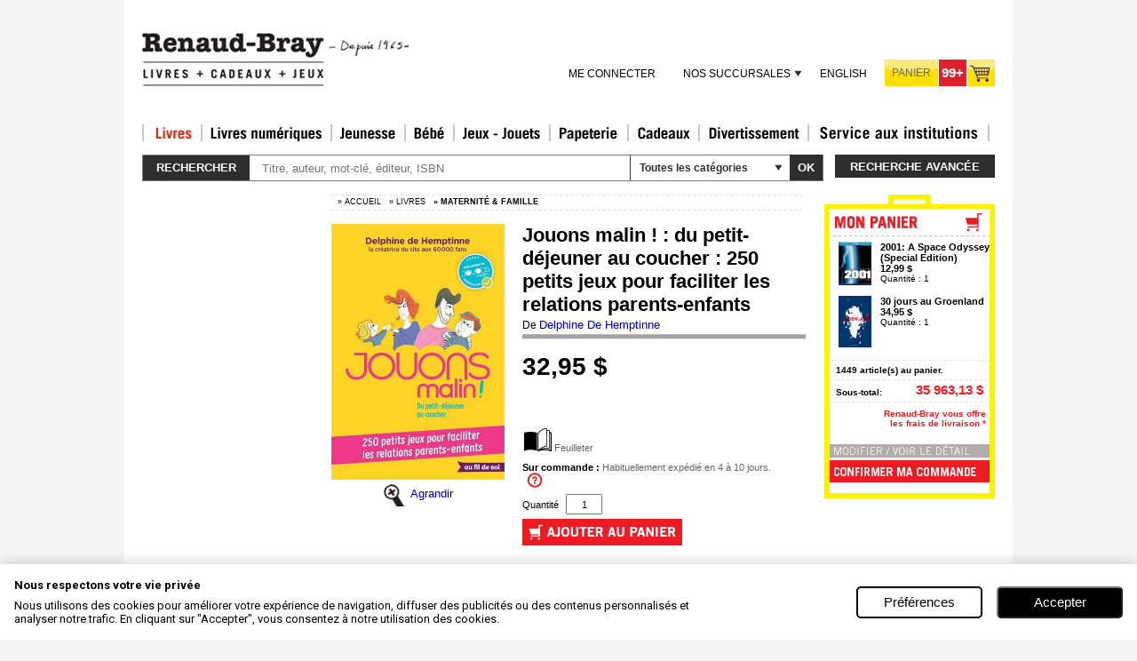

--- FILE ---
content_type: text/css
request_url: https://www.renaud-bray.com/Styles/Style1_V2.css?v=4AF88BAD-7E03-49B7-A37D-AA2D81574991
body_size: 2882
content:
body,textarea,.AdminTitre,.formtitre,.formligne3,.formtitrechamp,.formchamp,.formaction,.formactionlong,.aucuneaction,.ListeUnite,.ListeUniteLienInactif,.ListeUnite2,.ListeUnite2LienInactif,.ListeUnite3,.ListeUnite3LienInactif,.ListeUnite4,.ListeUnite4LienInactif,.aucneaction,.ListeUnite5,.ListeUnite5LienInactif,.fermerFenetre,.formulaireAffichageModule,.listheader,.listrow,.listrowalt,A.lienadmin,.formchampbold,.formchampboldnoborder,.MessageErreur,.formchampnoborder .btn_add,a.btn_add,.AdminTitreDataGrid,.ddlPetitTexte,.onglet,.catalog_tips{font-family:Arial,Helvetica,sans-serif;}body,textarea,.AdminValeurRangee,.formligne3,.formtitre,.formtitrechamp,.formchamp,.formaction,.formactionlong,.aucuneaction,.ListeUnite,.ListeUniteLienInactif,.ListeUnite2,.ListeUnite2LienInactif,.ListeUnite3,.ListeUnite3LienInactif,.ListeUnite4,.ListeUnite4LienInactif,.aucneaction,.ListeUnite5,.ListeUnite5LienInactif,.fermerFenetre,.formulaireAffichageModule,.listrow,.listrowalt,A.lienadmin,.formchampbold,.formchampboldnoborder,.formchampnoborder,.AdminTitreDataGrid{font-size:12px;}img.png{behavior:url(htc/pngbehavior.htc);}.noEtape{font-size:14px;font-weight:bold;font-family:Arial;background-image:url(../images/umen/img_etape.gif);background-repeat:no-repeat;background-position:center 2px;vertical-align:top;line-height:27px;text-align:center;width:27px;height:27px;}.BlocASupprimer{border-color:#f00;border-width:3px;}.MessageErreur{color:#f00;font-size:11px;font-weight:bold;}.MessageErreurEtoile{color:#f00;font-size:20px;line-height:10px;font-weight:bold;padding-right:5px;}.AdminTitre{font-weight:bold;font-size:18px;color:#3e647e;}.AdminTitreDataGrid{vertical-align:middle;padding-left:5px;font-weight:bold;font-size:12px;}.AdminNomRangee{padding-left:5px;font-weight:bold;font-size:12px;}.RadioButtonCentrer{vertical-align:middle;color:#002854;}.formtitre{font-style:normal;font-weight:bold;color:#fff;background-color:#587993;}.formligne2{background-color:#ebf3fc;}.formligne3{font-weight:bold;background-color:#3c657d;color:#fff;}.formtitrechamp{font-style:normal;font-weight:bold;font-variant:normal;color:#000;}.formchamp{font-style:normal;font-weight:normal;color:#000;border-bottom:1px solid #fff;border-top:1px solid #dcdcdc;}.formchamphelp{font-style:normal;font-weight:normal;color:#000;border-bottom:1px solid #fff;border-top:1px solid #dcdcdc;padding-top:5px;padding-left:6px;}.formchamphelpnoborder{font-style:normal;font-weight:normal;color:#000;padding-top:5px;padding-left:6px;}a.formchamp{font-style:normal;font-weight:bold;font-variant:normal;background-color:#a5b8c9;color:#3e647e;decoration:underline;}.aucuneaction{font-style:normal;font-weight:normal;background-color:#a5b8c9;color:#3e647e;}.ListeUnite{font-style:normal;line-height:normal;font-weight:bold;color:#0073c3;text-decoration:underline;}.formbuttons{font-family:Arial;font-size:9px;text-transform:uppercase;color:#000;}.ListeUniteLienInactif{font-style:normal;line-height:normal;font-weight:bold;color:#000;}.ListeUnite2{font-style:normal;line-height:normal;font-weight:bold;color:#0073c3;text-decoration:underline;}.ListeUnite2LienInactif{font-style:normal;line-height:normal;font-weight:bold;color:#000;}.ListeUnite3{font-style:normal;line-height:normal;font-weight:bold;color:#0073c3;text-decoration:underline;}.ListeUnite3LienInactif{font-style:normal;line-height:normal;font-weight:bold;color:#000;}.ListeUnite4{font-style:normal;line-height:normal;font-weight:bold;color:#0073c3;text-decoration:underline;}.ListeUnite4LienInactif{font-style:normal;line-height:normal;font-weight:bold;color:#000;}.ListeUnite5{font-style:normal;line-height:normal;font-weight:bold;color:#0073c3;text-decoration:underline;}.ListeUnite5LienInactif{font-style:normal;line-height:normal;font-weight:bold;color:#000;text-indent:50px;}hr{background-color:#a9a9a9;}.TexteNormal{font-weight:bold;font-size:16pt;color:Blue;}.fermerFenetre{font-style:normal;font-weight:bold;color:#fff;background-color:#587993;}.formulaireAffichageModule{font-style:normal;font-weight:normal;background-color:#fff;color:#000;}.aucneaction{font-style:italic;font-weight:normal;color:#5a5a5a;}.listtitle{height:30px;background-image:url(../images/umen/bg_title_list.gif);background-repeat:repeat-x;font-weight:bold;font-size:12px;}.listlefttitle{height:30px;width:20px;background-image:url(../images/umen/bg_title_list_left.gif);background-repeat:no-repeat;}.listrighttitle{height:30px;width:20px;background-image:url(../images/umen/bg_title_list_right.gif);background-repeat:no-repeat;}.listheader{background-image:url(../images/umen/bg_list.gif);background-repeat:repeat-x;vertical-align:middle;width:100%;height:22px;line-height:22px;vertical-align:middle;overflow:hidden;text-indent:5px;font-weight:bold;font-size:11px;}.listheaderlarge{background-image:url(../images/umen/bg_list_large.gif);background-repeat:repeat-x;vertical-align:middle;height:25px;line-height:40px;vertical-align:middle;overflow:hidden;text-indent:5px;font-weight:bold;font-size:11px;border-bottom:1px solid #aaa;border-right:1px solid #aaa;border-top:1px solid #dedede;border-left:1px solid #dedede;}.listrow{font-family:Arial,Verdana,Helvetica,sans-serif!important;padding:0;margin:0;background-color:#fff;height:25px;}.listrowalt{font-family:Arial,Verdana,Helvetica,sans-serif!important;padding:0;margin:0;background-color:#f3f3f3;height:25px;}.listtable{border-bottom:1px solid #aaa;border-right:1px solid #aaa;border-top:1px solid #dedede;border-left:1px solid #dedede;float:none;clear:both;}.floating_table{border-bottom:2px solid #aaa;border-right:2px solid #aaa;border-top:1px solid #dedede;border-left:1px solid #dedede;}.notice{color:#000;font-size:9px;font-weight:normal;white-space:nowrap;}.ddlPetitTexte{color:#000;font-size:10px;}.formaction{background-image:url(../images/umen/inverse_tab.gif);}.formactionlong{background-image:url(../images/umen/inverse_tab_long.gif);}.formaction,.formactionlong{background-position:top right;background-repeat:no-repeat;vertical-align:top;padding-right:5px;}.formaction td,.formactionlong td{vertical-align:top;}.formchampbold{padding-left:5px;font-style:normal;font-weight:bold;color:#000;border-bottom:1px solid #fff;border-top:1px solid #dcdcdc;}.formchampboldnoborder{padding-left:5px;font-style:normal;font-weight:bold;color:#000;}.formchampnoborder{border:0 solid #fff;font-style:normal;font-weight:normal;color:#000;}A.lienadmin,A.lienadmin:link,A.lienadmin:visited{color:#2561de;font-weight:bold;text-decoration:underline;}A.lienadmin:hover{color:#a30000;}.picklistbtnleft,.picklistbtnright,.picklistbtnallleft,.picklistbtnallright{width:21px;height:20px;line-height:20px;display:block;text-decoration:none;background-repeat:no-repeat;}.picklistbtnleft{background-image:url(../images/btns/btn_moveleft.gif);}.picklistbtnright{background-image:url(../images/btns/btn_moveright.gif);}.picklistbtnallleft{background-image:url(../images/btns/btn_moveallleft.gif);}.picklistbtnallright{background-image:url(../images/btns/btn_moveallright.gif);}.treeAxis,.treeNodeAxis,.treeNodeOverAxis,.treeNodeSelectAxis,.treeNodeDisabledAxis{font-family:Arial,Helvetica,sans-serif;font-size:.69em;padding-left:3px;}.treeNodeSelectAxis{font-weight:bold;color:#2561de;font-family:Arial,Helvetica,sans-serif;}.treeNodeDisabledAxis{color:#f00;font-family:Arial,Helvetica,sans-serif;}.treeNodeOverAxis{cursor:hand;font-family:Arial,Helvetica,sans-serif;}.catalog_tips{width:685px;font-size:11px;font-family:Verdana;display:block;padding:5px 20px;color:#005000;font-weight:bold;background-color:#ffc;}.catalog_rebate{text-align:center;display:block;}.onglet td{border:0 solid #000;padding:0;margin:0;display:none;}.boiteonglet,.selectedonglet{font-family:Verdana;font-weight:bold;font-size:9px;background-repeat:repeat-x;border-top:1px solid #dbdbdb;border-right:0 solid #fff;border-bottom:1px solid #e4e4e4;border-left:1px solid #c1c1c1;height:26px;line-height:24px;padding:0 5px;margin:0;white-space:nowrap;}.boiteonglet{background-image:url(../images/umen/img_onglet_bg.gif);}.selectedonglet{background-image:url(../images/umen/img_onglet_bg_rl.gif);border-bottom:1px solid #fff;}.onglet{color:#999;text-decoration:none;cursor:text;}a.onglet{color:#000;}a.onglet:hover{cursor:pointer;color:#0065b3;text-decoration:none;}.product_card_layer{display:none;}.catalog_link,a.catalog_link,a.catalog_link:visited{font-weight:bold;font-size:11px;color:#2561de;text-decoration:none;}a.catalog_link:hover{font-size:11px;color:#a30000;text-decoration:underline;}.div_no_separator{margin:5px 5px 0 5px;background-position:-482px left;background-repeat:no-repeat;padding:10px 10px 10px 10px;height:auto;border-right:1px solid #aaa;border-top:1px solid #dedede;border-left:1px solid #dedede;}.div_separator_right{margin:5px 5px 0 5px;background-image:url(../images/umen/separator_arrow_right.gif);background-position:-482px left;background-repeat:no-repeat;padding:5px 5px 10px 15px;height:auto;border-right:1px solid #aaa;border-top:1px solid #dedede;}.div_separator_down{margin:0 5px 0 5px;background-image:url(../images/umen/separator_arrow_down.gif);background-position:top center;background-repeat:no-repeat;width:auto;height:10px;clear:both;}.btn_delete_cat,a.btn_delete_cat,.btn_delete_cat:visited{background-image:url(../images/catalogue/btn_delete_cat_up.gif);background-repeat:no-repeat;width:20px;height:20px;position:absolute;}.btn_delete_cat:hover{background-image:url(../images/catalogue/btn_delete_cat_rl.gif);}.loc_vertical_label{font-size:12px;font-weight:bold;background-color:#eee;vertical-align:baseline;text-align:center;width:17px;display:block;clear:both;color:#000;height:20px;}.loc_lang_label{font-size:12px;font-weight:bold;background-color:#eee;vertical-align:baseline;text-align:center;width:17px;display:block;clear:both;color:#000;height:20px;}.requiredfieldwarn{padding-left:5px;color:#000;font-size:17px;line-height:10px;font-weight:bold;}.erreurCompteBloquer{position:absolute;background-image:url(../images/umen/img_login_block.gif);background-repeat:no-repeat;width:340px;height:300px;_width:350px;_margin-left:-170px;}.messageBlock{text-align:left;position:absolute;color:Black;padding-left:58px;padding-top:57px;width:263px;height:300px;_width:260px;margin-left:-170px;}.closeDiv{text-align:center;position:absolute;padding-left:58px;padding-top:200px;width:215px;height:300px;_height:350px;_width:215px;margin-left:-170px;}.cellulepromo{background-image:url(../images/imagesUmen/bg_headercontentCenter.gif);}.confirmation_message{color:#147700;font-weight:bold;}.document_grey_box{border-style:solid;border-width:1px;border-color:#c2c2c2;}.document_grey_box #header_row{background-color:#e5e5e5;border-bottom:solid 1px #c2c2c2;}.document_grey_box #cell_titre{font-weight:bold;}div#noscript{position:absolute;margin-top:0;padding:10px;background-color:#ffc;border:dashed 1px red;width:100%;}.validation_summary{margin-top:0;padding:10px;background-color:#ffc;border:dashed 1px red;font-size:11px;font-family:Verdana;margin-bottom:10px;}.suppression_titre{color:Red;}ul.listeDesPages{margin:0;padding:0;}ul.listeDesPages li{list-style-image:none;list-style-type:none;}.loginfo{font-family:Verdana,Arial,Helvetica,sans-serif;color:#4d4d4d;text-decoration:none;}.loginfo:hover{text-decoration:underline;}#rowcontent{font-family:Verdana,Arial,Helvetica,sans-serif;color:Black;padding:10px;font-size:11px;}#trailimageid{position:absolute;visibility:hidden;left:0;top:-1000px;width:1px;height:1px;z-index:200;border:1px solid #e5e5e5;background:#fff;}#trailimageid p{margin:0;padding:.5em;}td.no_border{background-color:#eee;}.messageSuccess{position:fixed;top:50%;left:50%;margin-left:-100px;margin-top:-70px;height:auto;width:300px;-moz-opacity:.9;padding:6px;z-index:300;text-align:center;padding-top:40px;}* html .messageSuccess{position:absolute;top:expression(body.scrollTop+250+"px");}.messageSuccess{background-color:#edffe7;border:1px solid #9aff7a;height:auto;color:black;}.messageFailed{position:fixed;top:50%;left:50%;margin-left:-100px;margin-top:-70px;height:auto;width:300px;-moz-opacity:.9;padding:6px;z-index:300;text-align:center;padding-top:40px;}* html .messageFailed{position:absolute;top:expression(body.scrollTop+250+"px");}.messageFailed{background-color:#ffe1e1;border:1px solid #f00;height:auto;color:black;}.pleaseWaitHidden{display:none;visibility:hidden;}.no_border{border:none;}.popUp_Delete{border:solid 5px #9b9ba3;background-color:#f2f2f3;padding:0;float:left;position:absolute;width:600px;height:150px;}.popUp_Delete .close{text-align:right;margin-top:13px;margin-right:8px;}.popUp_Delete .lnkCloseAvailability,.popUp_Delete .lnkCloseAvailability:visited{font-size:10px;color:#8a817e;}.popUp_Delete .lnkCloseAvailability:hover{color:#ed1c24;}.popUp_Delete .lblAvailabilityHeaderContainer{background-image:url(../../../images/rb/row_filler.gif);background-position:bottom;background-repeat:repeat-x;margin-left:11px;}

--- FILE ---
content_type: application/javascript
request_url: https://www.renaud-bray.com/Utils/script_DropMenuSuperSection.js?v=4AF88BAD-7E03-49B7-A37D-AA2D81574991
body_size: 1974
content:
var activeSub=0;
var SubNum=0;

//function reDo(){ document.location.reload() }	
//window.onResize = reDo();

    //Define global variables

	    var timerID = null;
		var timerOn = false;
		var timecount = 1000;
		var what = null;
		var newbrowser = true;
		var check = false;
		
		var x, y;
		var xLayer, yLayer;

    	function init(){
    	
    		//Mouse Position
    		//Mis en commentaire � cause que �a cause un bug JS dans Axis.
    		/*
    		if (window.Event) {
			document.captureEvents(Event.MOUSEMOVE);
			}
			
			document.onmousemove = getXY;
			*/
			//END MOUSE POSITION
			
    	
          if (document.layers) {
                        //alert ("Running Netscape 4");
                        layerRef="document.layers";
                        styleSwitch="";
                        visibleVar="show";
			screenSize = window.innerWidth;
			what ="ns4";


          }else if(document.all){
                        //alert ("Running IE");
                        layerRef="document.all";
                        styleSwitch=".style";
                        visibleVar="visible";
			screenSize = document.body.clientWidth + 18;
			what ="ie";

		  }else if(document.getElementById){
                        //alert ("Running Netscape 6");
                        layerRef="document.getElementByID";
                        styleSwitch=".style";
                        visibleVar="visible";
			what="moz";
		  
		  }else{
		  	//alert("Older than 4.0 browser.");
			what="none";
			newbrowser = false;
		  }
		  
 
		//window.status='status bar text to go here';
		check = true;
  	 	}

	// Turns the layers on and off
        function showLayer(layerName){
        	if(check){
        		if (what =="none"){
        			return;
        			}
	        	else if (what == "moz"){
        			document.getElementById(layerName).style.visibility="visible";
        			document.getElementById(layerName).style.top = yLayer+"px";
        			document.getElementById(layerName).style.left = xLayer+"px";
        			}
        		else{
        			eval(layerRef+'["'+layerName+'"]'+styleSwitch+'.visibility="visible"');
        			eval(layerRef+'["'+layerName+'"]'+styleSwitch+'.top='+yLayer);
        			eval(layerRef+'["'+layerName+'"]'+styleSwitch+'.left='+xLayer);
                  }
		 }
        	else {// alert ("Please wait for the page to finish loading.");
        		return;}
		}
		
		function showLayerPage(layerName, anchorName){
			document.onmousemove = getXY_Anchor(anchorName);
        	if(check){
        		if (what =="none"){
        			return;
        			}
	        	else if (what == "moz"){
        			document.getElementById(layerName).style.visibility="visible";
        			document.getElementById(layerName).style.top = yLayer+"px";
        			document.getElementById(layerName).style.left = xLayer+"px";
        			}
        		else{
        			eval(layerRef+'["'+layerName+'"]'+styleSwitch+'.visibility="visible"');
        			eval(layerRef+'["'+layerName+'"]'+styleSwitch+'.top='+yLayer);
        			eval(layerRef+'["'+layerName+'"]'+styleSwitch+'.left='+xLayer);
                  }
		 }
        	else {// alert ("Please wait for the page to finish loading.");
        		return;}
		}
		
		function showLayerPosition(layerName, anchorName){
			getXY_Anchor2(anchorName);
        	if(check){
        		if (what =="none"){
        			return;
        			}
	        	else if (what == "moz"){
	        		document.getElementById(layerName).style.visibility="visible";
        			document.getElementById(layerName).style.top = yLayer+"px";
        			document.getElementById(layerName).style.left = xLayer+"px";
        			}
        		else{
        			eval(layerRef+'["'+layerName+'"]'+styleSwitch+'.visibility="visible"');
        			eval(layerRef+'["'+layerName+'"]'+styleSwitch+'.top='+yLayer);
        			eval(layerRef+'["'+layerName+'"]'+styleSwitch+'.left='+xLayer);
                  }
		 }
        	else {// alert ("Please wait for the page to finish loading.");
        		return;}
		}
		
		function showLayerPositionLeft(layerName, anchorName){
			getXY_Anchor3(anchorName);
        	if(check){
        		if (what =="none"){
        			return;
        			}
	        	else if (what == "moz"){
        			document.getElementById(layerName).style.visibility="visible";
        			document.getElementById(layerName).style.top = yLayer+"px";
        			document.getElementById(layerName).style.left = xLayer+"px";
        			}
        		else{
        			eval(layerRef+'["'+layerName+'"]'+styleSwitch+'.visibility="visible"');
        			eval(layerRef+'["'+layerName+'"]'+styleSwitch+'.top='+yLayer);
        			eval(layerRef+'["'+layerName+'"]'+styleSwitch+'.left='+xLayer);
                  }
		 }
        	else {// alert ("Please wait for the page to finish loading.");
        		return;}
		}
		

        function hideLayer(layerName){
        	if(check){
        		if (what =="none"){
        			return;
        			}
        		else if (what == "moz"){
        			document.getElementById(layerName).style.visibility="hidden";
        			}
        		else{
                  eval(layerRef+'["'+layerName+'"]'+styleSwitch+'.visibility="hidden"');
				}
        
        	}
        	else {// alert ("Please wait for the page to finish loading.");
        		return;}
        }


		


		function startTime() {
	        if (timerOn == false) {
                timerID=setTimeout( "hideAll()" , timecount);
                timerOn = true;

	        }

		}


		function stopTime() {
	        if (timerOn) {
    	        clearTimeout(timerID);
                timerID = null;
                timerOn = false;
	        }
		}

		function onLoad(){
			init();
			
			}
			
		function getXY_Anchor(anchorName)
		{
		
			var coordinates=new Object();
			coordinates = getAnchorPosition("popupMenuPosition");

			//x = (window.Event) ? e.pageX : event.clientX;
			//y = (window.Event) ? e.pageY : event.clientY;

			//Endroit a changer pour modifier la distance du popup en X
			x = coordinates.x + 187;
			coordinates = getAnchorPosition(anchorName);
			y = coordinates.y;
			
			xLayer = x ;
			yLayer = y ;
		}
		
		function getXY_Anchor2(anchorName)
		{
		
			var coordinates=new Object();

			coordinates = getAnchorPosition(anchorName);
			y = coordinates.y-3;
			x = coordinates.x-3;
			
			xLayer = x ;
			yLayer = y ;
		}
		
		function getXY_Anchor3(anchorName)
		{
		
			var coordinates=new Object();

			coordinates = getAnchorPosition(anchorName);
			y = coordinates.y;
			x = coordinates.x-125;
			
			xLayer = x ;
			yLayer = y ;
		}
		
		

		
		

		function getXY(e) {
		x = (window.Event) ? e.pageX : event.clientX;
		y = (window.Event) ? e.pageY : event.clientY;
		
		xLayer = x + 50 ;
		yLayer = y ;
		
		//window.status = "xMousePos=" + xLayer + ", yLayer=" + yLayer ;
		}

/*

function getAnchorWindowPosition(anchorname) {
	
	var coordinates=getAnchorPosition(anchorname);
	
	var x=0;
	var y=0;
	if (document.getElementById) {
		if (isNaN(window.screenX)) {
			x=coordinates.x-document.body.scrollLeft+window.screenLeft;
			y=coordinates.y-document.body.scrollTop+window.screenTop;
			}
		else {
			x=coordinates.x+window.screenX+(window.outerWidth-window.innerWidth)-window.pageXOffset;
			y=coordinates.y+window.screenY+(window.outerHeight-24-window.innerHeight)-window.pageYOffset;
			}
		}
	else if (document.all) {
		x=coordinates.x-document.body.scrollLeft+window.screenLeft;
		y=coordinates.y-document.body.scrollTop+window.screenTop;
		}
	else if (document.layers) {
		x=coordinates.x+window.screenX+(window.outerWidth-window.innerWidth)-window.pageXOffset;
		y=coordinates.y+window.screenY+(window.outerHeight-24-window.innerHeight)-window.pageYOffset;
		}
	coordinates.x=x;
	coordinates.y=y;
	return coordinates;
	}

		

function getAnchorPosition(anchorname) {
	// This function will return an Object with x and y properties
	
	var useWindow=false;
	var coordinates=new Object();
	var x=0,y=0;
	// Browser capability sniffing
	var use_gebi=false, use_css=false, use_layers=false;
	if (document.getElementById) { use_gebi=true; }
	else if (document.all) { use_css=true; }
	else if (document.layers) { use_layers=true; }
	// Logic to find position
	
 	if (use_gebi && document.all) {
		x=AnchorPosition_getPageOffsetLeft(document.all[anchorname]);
		
		y=AnchorPosition_getPageOffsetTop(document.all[anchorname]);
		}
	else if (use_gebi) {
		var o=document.getElementById(anchorname);
		x=AnchorPosition_getPageOffsetLeft(o);
		y=AnchorPosition_getPageOffsetTop(o);
		}
 	else if (use_css) {
		x=AnchorPosition_getPageOffsetLeft(document.all[anchorname]);
		y=AnchorPosition_getPageOffsetTop(document.all[anchorname]);
		}
	else if (use_layers) {
		var found=0;
		for (var i=0; i<document.anchors.length; i++) {
			if (document.anchors[i].name==anchorname) { found=1; break; }
			}
		if (found==0) {
			coordinates.x=0; coordinates.y=0; return coordinates;
			}
		x=document.anchors[i].x;
		y=document.anchors[i].y;
		}
	else {
		coordinates.x=0; coordinates.y=0; return coordinates;
		}
	coordinates.x=x;
	coordinates.y=y;
	return coordinates;
	}
		
		
	*/	

			
		

--- FILE ---
content_type: application/javascript
request_url: https://www.renaud-bray.com/Utils/gatag_v2.js?v=4AF88BAD-7E03-49B7-A37D-AA2D81574991
body_size: 1423
content:
//	This javascript tags file downloads and external links in Google Analytics.
//	You need to be using the Google Analytics New Tracking Code (ga.js) 
//	for this script to work.
//	To use, place this file on all pages just above the Google Analytics tracking code.
//	All outbound links and links to non-html files should now be automatically tracked.
//
//	This script has been provided by Goodwebpractices.com
//	Thanks to ShoreTel, MerryMan and Colm McBarron
//
//	www.goodwebpractices.com
//	VKI has made changes as indicated below.	
//  Fix to ignore JavaScript in hrefs by Adviso

if (document.getElementsByTagName) {
	// Initialize external link handlers
	var hrefs = document.getElementsByTagName("a");
	for (var l = 0; l < hrefs.length; l++) {
		// try {} catch{} block added by erikvold VKI
		try{
			//protocol, host, hostname, port, pathname, search, hash
			if (hrefs[l].protocol == "mailto:") {
					startListening(hrefs[l],"click",trackMailto);
			} else if (hrefs[l].hostname == location.host) {
					var path = hrefs[l].pathname + hrefs[l].search;
					var isDoc = path.match(/\.(?:doc|eps|jpg|png|svg|xls|ppt|pdf|xls|zip|txt|vsd|vxd|js|css|rar|exe|wma|mov|avi|wmv|mp3)($|\&|\?)/);
					if (isDoc) {
						startListening(hrefs[l],"click",trackExternalLinks);
					}
			// Fix to ignore JavaScript in hrefs
			} else if (!hrefs[l].href.match(/^javascript:/)) {
					startListening(hrefs[l],"click",trackExternalLinks);
			}
		}
		catch(e){
			continue;
		}
	}
}

function startListening (obj,evnt,func) {
	if (obj.addEventListener) {
			 obj.addEventListener(evnt,func,false);
	} else if (obj.attachEvent) {
			 obj.attachEvent("on" + evnt,func);
	}
}

function trackMailto (evnt) {
	var href = (evnt.srcElement) ? evnt.srcElement.href : this.href;
	var mailto = "/mailto/" + href.substring(7);
	if (typeof(pageTracker) == "object") pageTracker._trackPageview(mailto);
}

function trackExternalLinks (evnt) {
	var e = (evnt.srcElement) ? evnt.srcElement : this;
	while (e.tagName != "A") {
			 e = e.parentNode;
	}
	var lnk = (e.pathname.charAt(0) == "/") ? e.pathname : "/" + e.pathname;
	if (e.search && e.pathname.indexOf(e.search) == -1) lnk += e.search;
	
	/* if (e.hostname != location.host) lnk = "/external/" + e.hostname + lnk; */
	lnk = (e.hostname != location.host) ? "/outbound/" + e.hostname + lnk : "/download" + lnk;
	if (typeof(pageTracker) == "object") pageTracker._trackPageview(lnk); 
}

--- FILE ---
content_type: application/javascript
request_url: https://www.renaud-bray.com/Utils/dw_lib.js?v=4AF88BAD-7E03-49B7-A37D-AA2D81574991
body_size: 1345
content:
/*************************************************************************
  This code is from Dynamic Web Coding at www.dyn-web.com
  Copyright 2003-4 by Sharon Paine 
  See Terms of Use at www.dyn-web.com/bus/terms.html
  regarding conditions under which you may use this code.
  This notice must be retained in the code as is!
*************************************************************************/

/*
  dw_lib.js - used with dw_glide.js, dw_glider.js, ...
  version date July 2004 
*/

dynObj.holder = {}; 
// constructor
function dynObj(id,x,y,w,h) {
  var el = dynObj.getElemRef(id);
  if (!el) return;  this.id = id; 
  dynObj.holder[this.id] = this; this.animString = "dynObj.holder." + this.id;
  var px = window.opera? 0: "px";
	this.x = x || 0;	if (x) el.style.left = this.x + px;
	this.y = y || 0;	if (y) el.style.top = this.y + px;
	this.w = w || el.offsetWidth || 0;	this.h = h || el.offsetHeight || 0;
	// if w/h passed, set style width/height
	if (w) el.style.width = w + px; if (h) el.style.height = h + px;
}

dynObj.getElemRef = function(id) { 
  var el = document.getElementById? document.getElementById(id): null;
  return el;
} 

dynObj.getInstance = function(id) {
  var obj = dynObj.holder[id];
  if (!obj) obj = new dynObj(id);
  else if (!obj.el) obj.el = dynObj.getElemRef(id);
  return obj;
}

dynObj.prototype.shiftTo = function(x,y) {
  var el = this.el? this.el: dynObj.getElemRef(this.id)? dynObj.getElemRef(this.id): null;
  if (el) {
    if (x != null) el.style.left = (this.x = x) + "px";
    if (y != null) el.style.top = (this.y = y) + "px";
  }
}

dynObj.prototype.shiftBy = function(x,y) { this.shiftTo(this.x+x, this.y+y); }

dynObj.prototype.show = function() { 
  var el = this.el? this.el: dynObj.getElemRef(this.id)? dynObj.getElemRef(this.id): null;
  if (el) el.style.visibility = "visible"; 
}
dynObj.prototype.hide = function() { 
  var el = this.el? this.el: dynObj.getElemRef(this.id)? dynObj.getElemRef(this.id): null;
  if (el) el.style.visibility = "hidden"; 
}


// for time-based animations
// resources: www.13thparallel.org and www.youngpup.net (accelimation)
var dw_Bezier = {
  B1: function (t) { return t*t*t },
  B2: function (t) { return 3*t*t*(1-t) },
  B3: function (t) { return 3*t*(1-t)*(1-t) },
  B4: function (t) { return (1-t)*(1-t)*(1-t) },
  // returns current value based on percentage of time passed
  getValue: function (percent,startVal,endVal,c1,c2) {
    return endVal * this.B1(percent) + c2 * this.B2(percent) + c1 * this.B3(percent) + startVal * this.B4(percent);
  }
}

// adapted from accelimation.js by Aaron Boodman of www.youngpup.net
dw_Animation = {
  instances: [],
  add: function(fp) {
    this.instances[this.instances.length] = fp;
  	if (this.instances.length == 1) this.timerID = window.setInterval("dw_Animation.control()", 10);
  },
  
  remove: function(fp) {
    for (var i = 0; this.instances[i]; i++) {
  		if (fp == this.instances[i]) {
  			this.instances = this.instances.slice(0,i).concat( this.instances.slice(i+1) );
  			break;
  		}
  	}
  	if (this.instances.length == 0) {
  		window.clearInterval(this.timerID);	this.timerID = null;
  	}
  },
  
  control: function() {
    for (var i = 0; this.instances[i]; i++) {
  		if (typeof this.instances[i] == "function" ) this.instances[i]();
      else eval(this.instances[i]);
    }
  }
}


--- FILE ---
content_type: application/javascript
request_url: https://www.renaud-bray.com/Utils/wz_tooltip.js?v=4AF88BAD-7E03-49B7-A37D-AA2D81574991
body_size: 5997
content:
/* This notice must be untouched at all times.

wz_tooltip.js    v. 3.38

The latest version is available at
http://www.walterzorn.com
or http://www.devira.com
or http://www.walterzorn.de

Copyright (c) 2002-2005 Walter Zorn. All rights reserved.
Created 1. 12. 2002 by Walter Zorn (Web: http://www.walterzorn.com )
Last modified: 9. 12. 2005

Cross-browser tooltips working even in Opera 5 and 6,
as well as in NN 4, Gecko-Browsers, IE4+, Opera 7+ and Konqueror.
No onmouseouts required.
Appearance of tooltips can be individually configured
via commands within the onmouseovers.

LICENSE: LGPL

This library is free software; you can redistribute it and/or
modify it under the terms of the GNU Lesser General Public
License (LGPL) as published by the Free Software Foundation; either
version 2.1 of the License, or (at your option) any later version.

This library is distributed in the hope that it will be useful,
but WITHOUT ANY WARRANTY; without even the implied warranty of
MERCHANTABILITY or FITNESS FOR A PARTICULAR PURPOSE.

For more details on the GNU Lesser General Public License,
see http://www.gnu.org/copyleft/lesser.html
*/



////////////////  GLOBAL TOOPTIP CONFIGURATION  /////////////////////
var ttAbove       = false;        // tooltip above mousepointer? Alternative: true
var ttBgColor     = "#e6ecff";
var ttBgImg       = "";           // path to background image;
var ttBorderColor = "#003399";
var ttBorderWidth = 1;
var ttDelay       = 0;          // time span until tooltip shows up [milliseconds]
var ttFontColor   = "#000066";
var ttFontFace    = "arial,helvetica,sans-serif";
var ttFontSize    = "11px";
var ttFontWeight  = "normal";     // alternative: "bold";
var ttLeft        = false;        // tooltip on the left of the mouse? Alternative: true
var ttOffsetX     = 12;           // horizontal offset of left-top corner from mousepointer
var ttOffsetY     = 15;           // vertical offset                   "
var ttOpacity     = 100;          // opacity of tooltip in percent (must be integer between 0 and 100)
var ttPadding     = 3;            // spacing between border and content
var ttShadowColor = "";
var ttShadowWidth = 0;
var ttStatic      = false;        // tooltip NOT move with the mouse? Alternative: true
var ttSticky      = false;        // do NOT hide tooltip on mouseout? Alternative: true
var ttTemp        = 0;            // time span after which the tooltip disappears; 0 (zero) means "infinite timespan"
var ttTextAlign   = "left";
var ttTitleColor  = "#ffffff";    // color of caption text
var ttWidth       = 300;
////////////////////  END OF TOOLTIP CONFIG  ////////////////////////



//////////////  TAGS WITH TOOLTIP FUNCTIONALITY  ////////////////////
// List may be extended or shortened:
var tt_tags = new Array("a","area","b","big","caption","center","code","dd","div","dl","dt","em","h1","h2","h3","h4","h5","h6","i","img","input","li","map","ol","p","pre","s", "select", "small","span","strike","strong","sub","sup","table","td","th","tr","tt","u","var","ul","layer");
/////////////////////////////////////////////////////////////////////



///////// DON'T CHANGE ANYTHING BELOW THIS LINE /////////////////////
var tt_obj = null,         // current tooltip
tt_ifrm = null,            // iframe to cover windowed controls in IE
tt_objW = 0, tt_objH = 0,  // width and height of tt_obj
tt_objX = 0, tt_objY = 0,
tt_offX = 0, tt_offY = 0,
xlim = 0, ylim = 0,        // right and bottom borders of visible client area
tt_sup = false,            // true if T_ABOVE cmd
tt_sticky = false,         // tt_obj sticky?
tt_wait = false,
tt_act = false,            // tooltip visibility flag
tt_sub = false,            // true while tooltip below mousepointer
tt_u = "undefined",
tt_mf = null,              // stores previous mousemove evthandler
// Opera: disable href when hovering <a>
tt_tag = null;             // stores hovered dom node, href and previous statusbar txt


var tt_db = (document.compatMode && document.compatMode != "BackCompat")? document.documentElement : document.body? document.body : null,
tt_n = navigator.userAgent.toLowerCase(),
tt_nv = navigator.appVersion;
// Browser flags
var tt_op = !!(window.opera && document.getElementById),
tt_op6 = tt_op && !document.defaultView,
tt_op7 = tt_op && !tt_op6,
tt_ie = tt_n.indexOf("msie") != -1 && document.all && tt_db && !tt_op,
tt_ie6 = tt_ie && parseFloat(tt_nv.substring(tt_nv.indexOf("MSIE")+5)) >= 5.5,
tt_n4 = (document.layers && typeof document.classes != tt_u),
tt_n6 = (!tt_op && document.defaultView && typeof document.defaultView.getComputedStyle != tt_u),
tt_w3c = !tt_ie && !tt_n6 && !tt_op && document.getElementById;

function tt_Int(t_x)
{
	var t_y;
	return isNaN(t_y = parseInt(t_x))? 0 : t_y;
}
function wzReplace(t_x, t_y)
{
	var t_ret = "",
	t_str = this,
	t_xI;
	while((t_xI = t_str.indexOf(t_x)) != -1)
	{
		t_ret += t_str.substring(0, t_xI) + t_y;
		t_str = t_str.substring(t_xI + t_x.length);
	}
	return t_ret+t_str;
}
String.prototype.wzReplace = wzReplace;
function tt_N4Tags(tagtyp, t_d, t_y)
{
	t_d = t_d || document;
	t_y = t_y || new Array();
	var t_x = (tagtyp=="a")? t_d.links : t_d.layers;
	for(var z = t_x.length; z--;) t_y[t_y.length] = t_x[z];
	for(z = t_d.layers.length; z--;) t_y = tt_N4Tags(tagtyp, t_d.layers[z].document, t_y);
	return t_y;
}
function tt_Htm(tt, t_id, txt)
{
	var t_bgc = (typeof tt.T_BGCOLOR != tt_u)? tt.T_BGCOLOR : ttBgColor,
	t_bgimg   = (typeof tt.T_BGIMG != tt_u)? tt.T_BGIMG : ttBgImg,
	t_bc      = (typeof tt.T_BORDERCOLOR != tt_u)? tt.T_BORDERCOLOR : ttBorderColor,
	t_bw      = (typeof tt.T_BORDERWIDTH != tt_u)? tt.T_BORDERWIDTH : ttBorderWidth,
	t_ff      = (typeof tt.T_FONTFACE != tt_u)? tt.T_FONTFACE : ttFontFace,
	t_fc      = (typeof tt.T_FONTCOLOR != tt_u)? tt.T_FONTCOLOR : ttFontColor,
	t_fsz     = (typeof tt.T_FONTSIZE != tt_u)? tt.T_FONTSIZE : ttFontSize,
	t_fwght   = (typeof tt.T_FONTWEIGHT != tt_u)? tt.T_FONTWEIGHT : ttFontWeight,
	t_opa     = (typeof tt.T_OPACITY != tt_u)? tt.T_OPACITY : ttOpacity,
	t_padd    = (typeof tt.T_PADDING != tt_u)? tt.T_PADDING : ttPadding,
	t_shc     = (typeof tt.T_SHADOWCOLOR != tt_u)? tt.T_SHADOWCOLOR : (ttShadowColor || 0),
	t_shw     = (typeof tt.T_SHADOWWIDTH != tt_u)? tt.T_SHADOWWIDTH : (ttShadowWidth || 0),
	t_algn    = (typeof tt.T_TEXTALIGN != tt_u)? tt.T_TEXTALIGN : ttTextAlign,
	t_tit     = (typeof tt.T_TITLE != tt_u)? tt.T_TITLE : "",
	t_titc    = (typeof tt.T_TITLECOLOR != tt_u)? tt.T_TITLECOLOR : ttTitleColor,
	t_w       = (typeof tt.T_WIDTH != tt_u)? tt.T_WIDTH  : ttWidth;
	if(t_shc || t_shw)
	{
		t_shc = t_shc || "#cccccc";
		t_shw = t_shw || 5;
	}
	if(tt_n4 && (t_fsz == "10px" || t_fsz == "11px")) t_fsz = "12px";

	var t_optx = (tt_n4? '' : tt_n6? ('-moz-opacity:'+(t_opa/100.0)) : tt_ie? ('filter:Alpha(opacity='+t_opa+')') : ('opacity:'+(t_opa/100.0))) + ';';
	var t_y = '<div id="'+t_id+'" style="position:absolute;z-index:1010;';
	t_y += 'left:0px;top:0px;width:'+(t_w+t_shw)+'px;visibility:'+(tt_n4? 'hide' : 'hidden')+';'+t_optx+'">' +
		'<table border="0" cellpadding="0" cellspacing="0"'+(t_bc? (' bgcolor="'+t_bc+'" style="background:'+t_bc+';"') : '')+' width="'+t_w+'">';
	if(t_tit)
	{
		t_y += '<tr><td style="padding-left:3px;padding-right:3px;" align="'+t_algn+'"><font color="'+t_titc+'" face="'+t_ff+'" ' +
			'style="color:'+t_titc+';font-family:'+t_ff+';font-size:'+t_fsz+';"><strong>' +
			(tt_n4? '&nbsp;' : '')+t_tit+'</strong></font></td></tr>';
	}
	t_y += '<tr><td><table border="0" cellpadding="'+t_padd+'" cellspacing="'+t_bw+'" width="100%">' +
		'<tr><td'+(t_bgc? (' bgcolor="'+t_bgc+'"') : '')+(t_bgimg? ' background="'+t_bgimg+'"' : '')+' style="text-align:'+t_algn+';';
	if(tt_n6) t_y += 'padding:'+t_padd+'px;';
	t_y += '" align="'+t_algn+'"><font color="'+t_fc+'" face="'+t_ff+'"' +
		' style="color:'+t_fc+';font-family:'+t_ff+';font-size:'+t_fsz+';font-weight:'+t_fwght+';">';
	if(t_fwght == 'bold') t_y += '<strong>';
	t_y += txt;
	if(t_fwght == 'bold') t_y += '</strong>';
	t_y += '</font></td></tr></table></td></tr></table>';
	if(t_shw)
	{
		var t_spct = Math.round(t_shw*1.3);
		if(tt_n4)
		{
			t_y += '<layer bgcolor="'+t_shc+'" left="'+t_w+'" top="'+t_spct+'" width="'+t_shw+'" height="0"></layer>' +
				'<layer bgcolor="'+t_shc+'" left="'+t_spct+'" align="bottom" width="'+(t_w-t_spct)+'" height="'+t_shw+'"></layer>';
		}
		else
		{
			t_optx = tt_n6? '-moz-opacity:0.85;' : tt_ie? 'filter:Alpha(opacity=85);' : 'opacity:0.85;';
			t_y += '<div id="'+t_id+'R" style="position:absolute;background:'+t_shc+';left:'+t_w+'px;top:'+t_spct+'px;width:'+t_shw+'px;height:1px;overflow:hidden;'+t_optx+'"></div>' +
				'<div style="position:relative;background:'+t_shc+';left:'+t_spct+'px;top:0px;width:'+(t_w-t_spct)+'px;height:'+t_shw+'px;overflow:hidden;'+t_optx+'"></div>';
		}
	}
	return(t_y+'</div>' +
		(tt_ie6 ? '<iframe id="TTiEiFrM" src="javascript:false" scrolling="no" frameborder="0" style="filter:Alpha(opacity=0);position:absolute;top:0px;left:0px;display:none;"></iframe>' : ''));
}
function tt_EvX(t_e)
{
	var t_y = tt_Int(t_e.pageX || t_e.clientX || 0) +
		tt_Int(tt_ie? tt_db.scrollLeft : 0) +
		tt_offX;
	if(t_y > xlim) t_y = xlim;
	var t_scr = tt_Int(window.pageXOffset || (tt_db? tt_db.scrollLeft : 0) || 0);
	if(t_y < t_scr) t_y = t_scr;
	return t_y;
}
function tt_EvY(t_e)
{
	var t_y = tt_Int(t_e.pageY || t_e.clientY || 0) +
		tt_Int(tt_ie? tt_db.scrollTop : 0);
	if(tt_sup) t_y -= (tt_objH + tt_offY - 15);
	else if(t_y > ylim || !tt_sub && t_y > ylim-24)
	{
		t_y -= (tt_objH + 5);
		tt_sub = false;
	}
	else
	{
		t_y += tt_offY;
		tt_sub = true;
	}
	return t_y;
}
function tt_ReleasMov()
{
	if(document.onmousemove == tt_Move)
	{
		if(!tt_mf && document.releaseEvents) document.releaseEvents(Event.MOUSEMOVE);
		document.onmousemove = tt_mf;
	}
}
function tt_ShowIfrm(t_x)
{
	if(!tt_obj || !tt_ifrm) return;
	if(t_x)
	{
		tt_ifrm.style.width = tt_objW+'px';
		tt_ifrm.style.height = tt_objH+'px';
		tt_ifrm.style.display = "block";
	}
	else tt_ifrm.style.display = "none";
}
function tt_GetDiv(t_id)
{
	return(
		tt_n4? (document.layers[t_id] || null)
		: tt_ie? (document.all[t_id] || null)
		: (document.getElementById(t_id) || null)
	);
}
function tt_GetDivW()
{
	return tt_Int(
		tt_n4? tt_obj.clip.width
		: (tt_obj.style.pixelWidth || tt_obj.offsetWidth)
	);
}
function tt_GetDivH()
{
	return tt_Int(
		tt_n4? tt_obj.clip.height
		: (tt_obj.style.pixelHeight || tt_obj.offsetHeight)
	);
}

// Compat with DragDrop Lib: Ensure that z-index of tooltip is lifted beyond toplevel dragdrop element
function tt_SetDivZ()
{
	var t_i = tt_obj.style || tt_obj;
	if(t_i)
	{
		if(window.dd && dd.z)
			t_i.zIndex = Math.max(dd.z+1, t_i.zIndex);
		if(tt_ifrm) tt_ifrm.style.zIndex = t_i.zIndex-1;
	}
}
function tt_SetDivPos(t_x, t_y)
{
	var t_i = tt_obj.style || tt_obj;
	var t_px = (tt_op6 || tt_n4)? '' : 'px';
	t_i.left = (tt_objX = t_x) + t_px;
	t_i.top = (tt_objY = t_y) + t_px;
	if(tt_ifrm)
	{
		tt_ifrm.style.left = t_i.left;
		tt_ifrm.style.top = t_i.top;
	}
}
function tt_ShowDiv(t_x)
{
	tt_ShowIfrm(t_x);
	if(tt_n4) tt_obj.visibility = t_x? 'show' : 'hide';
	else tt_obj.style.visibility = t_x? 'visible' : 'hidden';
	tt_act = t_x;
}
function tt_OpDeHref(t_e)
{
	var t_tag;
	if(t_e)
	{
		t_tag = t_e.target;
		while(t_tag)
		{
			if(t_tag.hasAttribute("href"))
			{
				tt_tag = t_tag
				tt_tag.t_href = tt_tag.getAttribute("href");
				tt_tag.removeAttribute("href");
				tt_tag.style.cursor = "hand";
				tt_tag.onmousedown = tt_OpReHref;
				tt_tag.stats = window.status;
				window.status = tt_tag.t_href;
				break;
			}
			t_tag = t_tag.parentElement;
		}
	}
}
function tt_OpReHref()
{
	if(tt_tag)
	{
		tt_tag.setAttribute("href", tt_tag.t_href);
		window.status = tt_tag.stats;
		tt_tag = null;
	}
}
function tt_Show(t_e, t_id, t_sup, t_delay, t_fix, t_left, t_offx, t_offy, t_static, t_sticky, t_temp)
{
	if(tt_obj) tt_Hide();
	tt_mf = document.onmousemove || null;
	if(window.dd && (window.DRAG && tt_mf == DRAG || window.RESIZE && tt_mf == RESIZE)) return;
	var t_sh, t_h;

	tt_obj = tt_GetDiv(t_id);
	if(tt_obj)
	{
		t_e = t_e || window.event;
		tt_sub = !(tt_sup = t_sup);
		tt_sticky = t_sticky;
		tt_objW = tt_GetDivW();
		tt_objH = tt_GetDivH();
		tt_offX = t_left? -(tt_objW+t_offx) : t_offx;
		tt_offY = t_offy;
		if(tt_op7) tt_OpDeHref(t_e);
		if(tt_n4)
		{
			if(tt_obj.document.layers.length)
			{
				t_sh = tt_obj.document.layers[0];
				t_sh.clip.height = tt_objH - Math.round(t_sh.clip.width*1.3);
			}
		}
		else
		{
			t_sh = tt_GetDiv(t_id+'R');
			if(t_sh)
			{
				t_h = tt_objH - tt_Int(t_sh.style.pixelTop || t_sh.style.top || 0);
				if(typeof t_sh.style.pixelHeight != tt_u) t_sh.style.pixelHeight = t_h;
				else t_sh.style.height = t_h+'px';
			}
		}

		xlim = tt_Int((tt_db && tt_db.clientWidth)? tt_db.clientWidth : window.innerWidth) +
			tt_Int(window.pageXOffset || (tt_db? tt_db.scrollLeft : 0) || 0) -
			tt_objW -
			(tt_n4? 21 : 0);
		ylim = tt_Int(window.innerHeight || tt_db.clientHeight) +
			tt_Int(window.pageYOffset || (tt_db? tt_db.scrollTop : 0) || 0) -
			tt_objH - tt_offY;

		tt_SetDivZ();
		if(t_fix) tt_SetDivPos(tt_Int((t_fix = t_fix.split(','))[0]), tt_Int(t_fix[1]));
		else tt_SetDivPos(tt_EvX(t_e), tt_EvY(t_e));

		var t_txt = 'tt_ShowDiv(\'true\');';
		if(t_sticky) t_txt += '{'+
				'tt_ReleasMov();'+
				'window.tt_upFunc = document.onmouseup || null;'+
				'if(document.captureEvents) document.captureEvents(Event.MOUSEUP);'+
				'document.onmouseup = new Function("window.setTimeout(\'tt_Hide();\', 10);");'+
			'}';
		else if(t_static) t_txt += 'tt_ReleasMov();';
		if(t_temp > 0) t_txt += 'window.tt_rtm = window.setTimeout(\'tt_sticky = false; tt_Hide();\','+t_temp+');';
		window.tt_rdl = window.setTimeout(t_txt, t_delay);

		if(!t_fix)
		{
			if(document.captureEvents) document.captureEvents(Event.MOUSEMOVE);
			document.onmousemove = tt_Move;
		}
	}
}
var tt_area = false;
function tt_Move(t_ev)
{
	if(!tt_obj) return;
	if(tt_n6 || tt_w3c)
	{
		if(tt_wait) return;
		tt_wait = true;
		setTimeout('tt_wait = false;', 5);
	}
	var t_e = t_ev || window.event;
	tt_SetDivPos(tt_EvX(t_e), tt_EvY(t_e));
	if(tt_op6)
	{
		if(tt_area && t_e.target.tagName != 'AREA') tt_Hide();
		else if(t_e.target.tagName == 'AREA') tt_area = true;
	}
}
function tt_Hide()
{
	if(window.tt_obj)
	{
		if(window.tt_rdl) window.clearTimeout(tt_rdl);
		if(!tt_sticky || !tt_act)
		{
			if(window.tt_rtm) window.clearTimeout(tt_rtm);
			tt_ShowDiv(false);
			tt_SetDivPos(-tt_objW, -tt_objH);
			tt_obj = null;
			if(typeof window.tt_upFunc != tt_u) document.onmouseup = window.tt_upFunc;
		}
		tt_sticky = false;
		if(tt_op6 && tt_area) tt_area = false;
		tt_ReleasMov();
		if(tt_op7) tt_OpReHref();
	}
}
function tt_Init()
{
	if(!(tt_op || tt_n4 || tt_n6 || tt_ie || tt_w3c)) return;

	var htm = tt_n4? '<div style="position:absolute;"></div>' : '',
	tags,
	t_tj,
	over,
	esc = 'return escape(';
	var i = tt_tags.length; while(i--)
	{
		tags = tt_ie? (document.all.tags(tt_tags[i]) || 1)
			: document.getElementsByTagName? (document.getElementsByTagName(tt_tags[i]) || 1)
			: (!tt_n4 && tt_tags[i]=="a")? document.links
			: 1;
		if(tt_n4 && (tt_tags[i] == "a" || tt_tags[i] == "layer")) tags = tt_N4Tags(tt_tags[i]);
		var j = tags.length; while(j--)
		{
			t_tj = tags[j];
			if(typeof (t_tj.onmouseover) == "function" && 
			   (t_tj.onmouseover.toString().indexOf(esc) != -1 || t_tj.id.indexOf("help_tooltip") != -1) && 
			   !tt_n6 || tt_n6 && (over = t_tj.getAttribute("onmouseover")) && (over.indexOf(esc) != -1 || t_tj.id.indexOf("help_tooltip") != -1))
			{
				if(over) t_tj.onmouseover = new Function(over);
				var txt = unescape(t_tj.onmouseover());
				htm += tt_Htm(
					t_tj,
					"tOoLtIp"+i+""+j,
					txt.wzReplace("& ","&")
				);

				t_tj.onmouseover = new Function('e',
					'tt_Show(e,'+
					'"tOoLtIp' +i+''+j+ '",'+
					((typeof t_tj.T_ABOVE != tt_u)? t_tj.T_ABOVE : ttAbove)+','+
					((typeof t_tj.T_DELAY != tt_u)? t_tj.T_DELAY : ttDelay)+','+
					((typeof t_tj.T_FIX != tt_u)? '"'+t_tj.T_FIX+'"' : '""')+','+
					((typeof t_tj.T_LEFT != tt_u)? t_tj.T_LEFT : ttLeft)+','+
					((typeof t_tj.T_OFFSETX != tt_u)? t_tj.T_OFFSETX : ttOffsetX)+','+
					((typeof t_tj.T_OFFSETY != tt_u)? t_tj.T_OFFSETY : ttOffsetY)+','+
					((typeof t_tj.T_STATIC != tt_u)? t_tj.T_STATIC : ttStatic)+','+
					((typeof t_tj.T_STICKY != tt_u)? t_tj.T_STICKY : ttSticky)+','+
					((typeof t_tj.T_TEMP != tt_u)? t_tj.T_TEMP : ttTemp)+
					');'
				);
				t_tj.onmouseout = tt_Hide;
				if(t_tj.alt) t_tj.alt = "";
				if(t_tj.title) t_tj.title = "";
			}
		}
	}
	document.write(htm);
	if(document.getElementById) tt_ifrm = document.getElementById("TTiEiFrM");
}
tt_Init();
